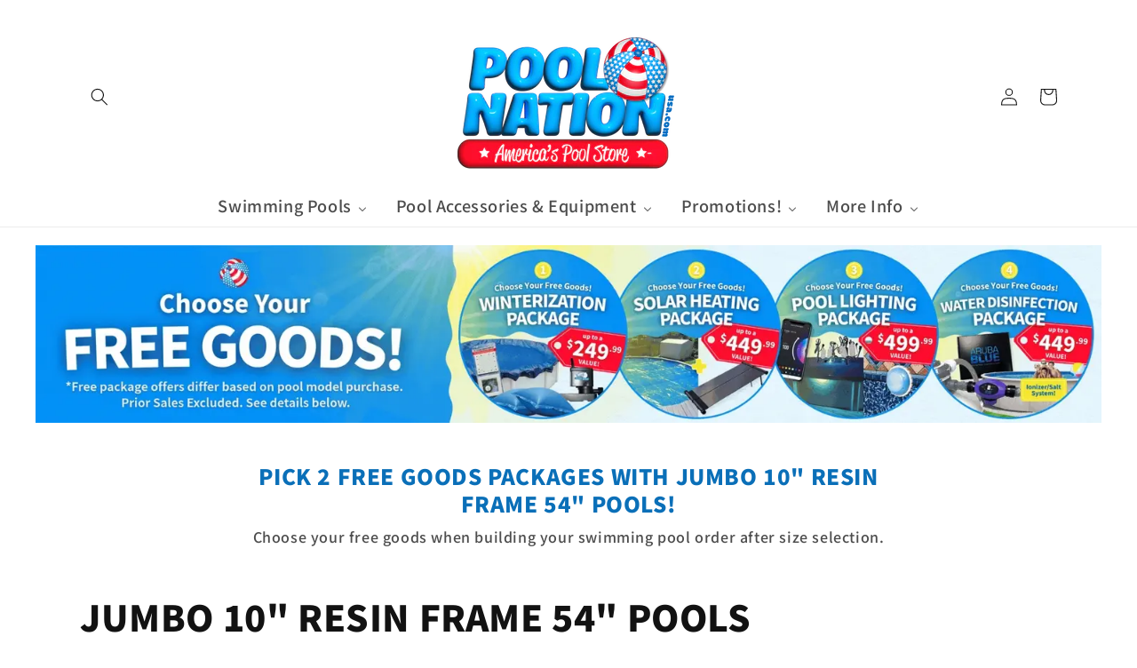

--- FILE ---
content_type: text/html; charset=utf-8
request_url: https://www.poolnationusa.com/apps/discountninja/product/v5.2/data?handle=family-fun-free-goods-package&version=4
body_size: 15
content:
{
  "Version": "5.9.0",
  "Source": "Shopify",
  "Currency": "USD",
  "Id": "8718768963762",
  "Handle": "family-fun-free-goods-package",
  "Price": 9999,
  "CompareAtPrice": 0,
  "Collections": "best-selling-products,free-goods-with-pool-package,newest-products",
  "CollectionIds": "284661022898,355364241586,284661055666",  
  "Tags": "[[--NONE--]]",
  "Available": true,
  "Variants": [{
   			"Id":46983234060466,
   			"Price":9999,
   			"CompareAtPrice":9999,   			
   			"Available":true,
            "RequiresSellingPlan":false,
			"SellingPlanAllocations": []
   		}]
}